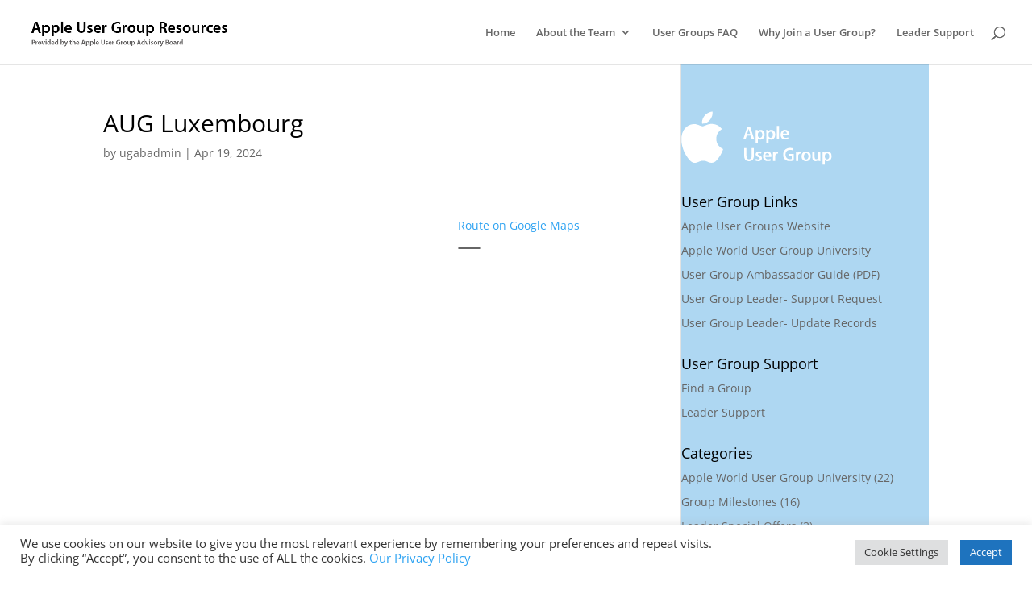

--- FILE ---
content_type: text/css
request_url: https://www.appleusergroupresources.com/wp-content/et-cache/global/et-divi-customizer-global.min.css?ver=1766783289
body_size: 395
content:
h1,h2,h3,h4,h5,h6{color:#000000}#top-header,#top-header a{color:rgba(0,0,0,0.7)}#top-menu li a{font-size:13px}body.et_vertical_nav .container.et_search_form_container .et-search-form input{font-size:13px!important}#footer-bottom{background-color:rgba(216,216,216,0.71)}#footer-info,#footer-info a{color:#006ac1}body .et_pb_button{}body.et_pb_button_helper_class .et_pb_button,body.et_pb_button_helper_class .et_pb_module.et_pb_button{color:#ffffff}@media only screen and (min-width:981px){#logo{max-height:50%}.et_pb_svg_logo #logo{height:50%}.et_header_style_centered.et_hide_primary_logo #main-header:not(.et-fixed-header) .logo_container,.et_header_style_centered.et_hide_fixed_logo #main-header.et-fixed-header .logo_container{height:11.88px}.et-fixed-header#top-header a{color:rgba(0,0,0,0.7)}}@media only screen and (min-width:1350px){.et_pb_row{padding:27px 0}.et_pb_section{padding:54px 0}.single.et_pb_pagebuilder_layout.et_full_width_page .et_post_meta_wrapper{padding-top:81px}.et_pb_fullwidth_section{padding:0}}body #page-container #sidebar{width:30%}body #page-container #left-area{width:70%}.et_right_sidebar #main-content .container:before{right:30%!important}.et_left_sidebar #main-content .container:before{left:30%!important}#sidebar{background-color:#aed7f2}@media only screen and (min-width:1100px){.et_left_sidebar #sidebar{padding:70px 0 200px 30px;margin:-70px 0 0 -30px}.et_right_sidebar #sidebar{padding:70px 30px 200px 0px;margin:-70px -30px 0 0}}@media only screen and (min-width:981px){#sidebar{padding:70px 30px 200px 30px;margin:-70px -30px 0 -30px}}@media only screen and (max-width:981px){#sidebar{padding:30px}}.et_pb_widget_area{background-color:#aed7f2}.entry-content .et_password_protected_form p input{color:#000000!important;border:1px solid #000000!important}

--- FILE ---
content_type: text/css
request_url: https://www.appleusergroupresources.com/wp-content/plugins/open-user-map-pro-2/assets/frontend.css?ver=1.3.43
body_size: 6106
content:
.open-user-map {
  position: relative;
  z-index: 1;
  /* resets */
  /* end resets */
}
.open-user-map img {
  display: inherit;
  padding: 0;
  margin: 0;
  border: 0;
  border-radius: 0;
  max-width: inherit;
}
.open-user-map input[type=radio],
.open-user-map input[type=checkbox] {
  margin: inherit;
  padding: inherit;
}
.open-user-map input[type=text] {
  background-color: #fff;
  color: #333;
  border-radius: 0;
  font-size: 16px;
}
.open-user-map h1, .open-user-map h2, .open-user-map h3, .open-user-map h4 {
  margin: 0;
  padding: 0;
  display: inherit;
}
.open-user-map button {
  margin: 0;
  padding: 0;
}
.open-user-map input.oum-switch[type=checkbox] {
  position: relative;
  left: 0;
  top: 0;
  z-index: 0;
  appearance: none;
  visibility: hidden;
}
.open-user-map input.oum-switch[type=checkbox] + label {
  position: relative;
  display: block;
  cursor: pointer;
  font-family: sans-serif;
  font-size: 1rem;
  line-height: 22px;
  padding-left: 50px;
  position: relative;
  margin-left: 4px !important;
  margin-top: -16px;
}
.open-user-map input.oum-switch[type=checkbox] + label::before {
  box-sizing: border-box;
  width: 40px;
  height: 20px;
  border-radius: 30px;
  border: 2px solid #ddd;
  background-color: #eee;
  content: "";
  margin-right: 15px;
  transition: background-color 0.5s linear;
  z-index: 5;
  position: absolute;
  left: 0px;
  top: 1px;
}
.open-user-map input.oum-switch[type=checkbox] + label::after {
  box-sizing: border-box;
  width: 16px;
  height: 16px;
  border-radius: 30px;
  background-color: #fff;
  content: "";
  transition: margin 0.1s linear;
  box-shadow: 0px 0px 5px #aaa;
  position: absolute;
  left: 2px;
  top: 3px;
  z-index: 10;
}
.open-user-map input.oum-switch[type=checkbox]:checked + label::before {
  background-color: #e02aaf;
}
.open-user-map input.oum-switch[type=checkbox]:checked + label::after {
  margin: 0 0 0 20px;
}
.open-user-map .box-wrap .tab-wrap .oum-tabs {
  display: flex;
  flex-wrap: wrap;
  justify-content: center;
  border-bottom: 1px solid rgba(0, 0, 0, 0.5);
}
.open-user-map .box-wrap .tab-wrap .oum-tabs .nav-item {
  font-size: 1.2rem;
  padding: 3px 15px;
  border-bottom: 3px solid transparent;
  color: inherit;
  cursor: pointer;
}
.open-user-map .box-wrap .tab-wrap .oum-tabs .nav-item.active {
  font-weight: bold;
  border-color: black;
  color: black;
}
.open-user-map .box-wrap .tab-wrap .oum-tabs .nav-item:hover {
  border-color: black;
}
.open-user-map .box-wrap .map-wrap {
  position: relative;
  aspect-ratio: 1.53;
}
.open-user-map .box-wrap .map-wrap .leaflet-map {
  position: absolute;
  top: 0;
  right: 0;
  bottom: 0;
  left: 0;
  height: 100%;
}
.open-user-map .box-wrap .map-wrap .leaflet-map a {
  text-decoration: none !important;
  padding: 0;
  margin: 0;
}
.open-user-map .box-wrap .map-wrap .leaflet-map .leaflet-tile-pane img.leaflet-tile {
  box-shadow: none;
  padding: 0;
  margin: 0;
  border: none;
  border-radius: unset;
}
.open-user-map .box-wrap .map-wrap .leaflet-map .leaflet-marker-icon:not(.marker-cluster) {
  height: 40px !important;
  width: 40px !important;
  margin-top: -40px !important;
  margin-left: -20px !important;
  object-fit: contain;
  object-position: center bottom;
}
.open-user-map .box-wrap .map-wrap .leaflet-map .leaflet-marker-icon:not(.marker-cluster):hover {
  width: 44px !important;
  height: 44px !important;
  margin-top: -44px !important;
  margin-left: -22px !important;
}
.open-user-map .box-wrap .map-wrap .leaflet-map .leaflet-popup {
  box-shadow: 0 3px 14px rgba(0, 0, 0, 0.2);
}
.open-user-map .box-wrap .map-wrap .leaflet-map .leaflet-popup-content-wrapper {
  position: relative;
  z-index: 1;
  box-shadow: none;
  border-radius: 2px;
  overflow: hidden;
  padding: 0;
}
.open-user-map .box-wrap .map-wrap .leaflet-map .leaflet-popup-content-wrapper .leaflet-popup-content {
  margin: 0;
  width: 250px;
  max-height: 400px;
  overflow: auto;
}
.open-user-map .box-wrap .map-wrap .leaflet-map .leaflet-popup-content-wrapper .leaflet-popup-content .oum_location_image {
  background-color: #eee;
}
.open-user-map .box-wrap .map-wrap .leaflet-map .leaflet-popup-content-wrapper .leaflet-popup-content .oum_location_image img {
  width: 100%;
  aspect-ratio: 1.77;
  object-fit: cover;
  object-position: top center;
  margin: 0 auto;
}
.open-user-map .box-wrap .map-wrap .leaflet-map .leaflet-popup-content-wrapper .leaflet-popup-content .oum_location_text {
  padding: 15px;
}
.open-user-map .box-wrap .map-wrap .leaflet-map .leaflet-popup-content-wrapper .leaflet-popup-content .oum_location_text * {
  color: #000;
}
.open-user-map .box-wrap .map-wrap .leaflet-map .leaflet-popup-content-wrapper .leaflet-popup-content .oum_location_text a {
  color: #e02aaf;
}
.open-user-map .box-wrap .map-wrap .leaflet-map .leaflet-popup-content-wrapper .leaflet-popup-content .oum_location_text .oum_location_date {
  opacity: 0.8;
  text-transform: uppercase;
  letter-spacing: 1px;
  font-size: 11px;
  margin-bottom: 5px;
}
.open-user-map .box-wrap .map-wrap .leaflet-map .leaflet-popup-content-wrapper .leaflet-popup-content .oum_location_text .oum_location_address {
  opacity: 0.8;
  text-transform: uppercase;
  letter-spacing: 1px;
  font-size: 11px;
  margin-bottom: 10px;
}
.open-user-map .box-wrap .map-wrap .leaflet-map .leaflet-popup-content-wrapper .leaflet-popup-content .oum_location_text .oum_location_name {
  font-size: 20px;
  font-weight: bold;
  margin-top: 0;
  margin-bottom: 10px;
}
.open-user-map .box-wrap .map-wrap .leaflet-map .leaflet-popup-content-wrapper .leaflet-popup-content .oum_location_text .oum_location_custom_fields {
  margin-bottom: 10px;
  font-size: 14px;
  opacity: 0.8;
}
.open-user-map .box-wrap .map-wrap .leaflet-map .leaflet-popup-content-wrapper .leaflet-popup-content .oum_location_text .oum_location_custom_fields a {
  display: inline-block;
  hyphens: auto;
}
.open-user-map .box-wrap .map-wrap .leaflet-map .leaflet-popup-content-wrapper .leaflet-popup-content .oum_location_text .oum_location_custom_fields a[href*=facebook] {
  display: inline-block;
  margin: 6px 1px;
  top: -2px;
  position: relative;
  width: 20px;
  height: 20px;
  background: url(images/ico_facebook_50x50.png) no-repeat center center transparent;
  background-size: contain;
  text-indent: -9999px;
  margin: 6px 0;
}
.open-user-map .box-wrap .map-wrap .leaflet-map .leaflet-popup-content-wrapper .leaflet-popup-content .oum_location_text .oum_location_custom_fields a[href*=instagram] {
  display: inline-block;
  margin: 6px 1px;
  top: -2px;
  position: relative;
  width: 20px;
  height: 20px;
  background: url(images/ico_instagram_50x50.png) no-repeat center center transparent;
  background-size: contain;
  text-indent: -9999px;
  margin: 6px 0;
}
.open-user-map .box-wrap .map-wrap .leaflet-map .leaflet-popup-content-wrapper .leaflet-popup-content .oum_location_text .oum_location_custom_fields a[href*=linkedin] {
  display: inline-block;
  margin: 6px 1px;
  top: -2px;
  position: relative;
  width: 20px;
  height: 20px;
  background: url(images/ico_linkedin_50x50.png) no-repeat center center transparent;
  background-size: contain;
  text-indent: -9999px;
  margin: 6px 0;
}
.open-user-map .box-wrap .map-wrap .leaflet-map .leaflet-popup-content-wrapper .leaflet-popup-content .oum_location_text .oum_location_custom_fields a[href*=twitter] {
  display: inline-block;
  margin: 6px 1px;
  top: -2px;
  position: relative;
  width: 20px;
  height: 20px;
  background: url(images/ico_twitter_50x50.png) no-repeat center center transparent;
  background-size: contain;
  text-indent: -9999px;
  margin: 6px 0;
}
.open-user-map .box-wrap .map-wrap .leaflet-map .leaflet-popup-content-wrapper .leaflet-popup-content .oum_location_text .oum_location_custom_fields a[href*=youtube] {
  display: inline-block;
  margin: 6px 1px;
  top: -2px;
  position: relative;
  width: 20px;
  height: 20px;
  background: url(images/ico_youtube_50x50.png) no-repeat center center transparent;
  background-size: contain;
  text-indent: -9999px;
  margin: 6px 0;
}
.open-user-map .box-wrap .map-wrap .leaflet-map .leaflet-popup-content-wrapper .leaflet-popup-content .oum_location_text .oum_location_custom_fields a[href*=soundcloud] {
  display: inline-block;
  margin: 6px 1px;
  top: -2px;
  position: relative;
  width: 20px;
  height: 20px;
  background: url(images/ico_soundcloud_50x50.png) no-repeat center center transparent;
  background-size: contain;
  text-indent: -9999px;
  margin: 6px 0;
}
.open-user-map .box-wrap .map-wrap .leaflet-map .leaflet-popup-content-wrapper .leaflet-popup-content .oum_location_text .oum_location_custom_fields .oum_custom_field span {
  background: rgba(0, 0, 0, 0.1);
  display: inline-block;
  padding: 3px 5px;
  border-radius: 5px;
  margin-right: 5px;
  font-size: 13px;
}
.open-user-map .box-wrap .map-wrap .leaflet-map .leaflet-popup-content-wrapper .leaflet-popup-content .oum_location_text .oum_location_description {
  font-size: 14px;
  opacity: 0.8;
}
.open-user-map .box-wrap .map-wrap .leaflet-map .leaflet-popup-content-wrapper .leaflet-popup-content .oum_location_text audio {
  margin-top: 15px;
}
.open-user-map .box-wrap .map-wrap .leaflet-map .leaflet-popup-content-wrapper .leaflet-popup-content .oum_location_text .oum_read_more {
  margin-top: 10px;
}
.open-user-map .box-wrap .map-wrap .leaflet-map.map-style_Custom1 .leaflet-tile-pane .leaflet-layer:first-of-type .leaflet-tile {
  filter: saturate(3);
}
.open-user-map .box-wrap .map-wrap .leaflet-map.map-style_Custom2 .leaflet-tile-pane .leaflet-layer:first-of-type .leaflet-tile {
  filter: sepia(1) invert(0) saturate(28) hue-rotate(-53deg);
}
.open-user-map .box-wrap .map-wrap .leaflet-map.map-style_Custom2 .leaflet-tile-pane .leaflet-layer:nth-child(2) .leaflet-tile {
  filter: sepia(0) contrast(1) invert(1) brightness(2);
}
.open-user-map .box-wrap .map-wrap .leaflet-map.map-style_Custom3 .leaflet-tile-pane .leaflet-layer:first-of-type .leaflet-tile {
  filter: sepia(1) invert(1) saturate(100) brightness(1) hue-rotate(-300deg);
}
.open-user-map .box-wrap .map-wrap .leaflet-map.map-style_Custom3 .leaflet-tile-pane .leaflet-layer:nth-child(2) .leaflet-tile {
  filter: sepia(0) contrast(1) invert(1) brightness(2);
}
.open-user-map .box-wrap .map-wrap .leaflet-map .leaflet-popup-close-button {
  background: #fff;
  border-radius: 99px;
  font-size: 20px;
  line-height: 22px;
  text-align: center;
  top: 5px;
  right: 5px;
  z-index: 2;
}
.open-user-map .box-wrap .map-wrap .leaflet-map .leaflet-control-zoom a {
  background-color: #fff;
}
.open-user-map .box-wrap .map-wrap .leaflet-map .leaflet-control-zoom a:hover {
  background-color: #f4f4f4;
}
.open-user-map .box-wrap .map-wrap .leaflet-map .leaflet-control-layers-overlays label img {
  height: 30px;
  margin-right: 6px;
  margin-left: 3px;
  vertical-align: middle;
}
.open-user-map .box-wrap .map-wrap .leaflet-map .leaflet-control-locate-location-arrow {
  mask-image: none;
  background-image: url(images/ico_mylocation.svg);
  background-color: transparent;
  background-size: contain;
  background-position: center center;
  background-repeat: no-repeat;
}
.open-user-map .box-wrap .map-wrap .leaflet-map .leaflet-control-search {
  height: 34px;
  box-sizing: border-box;
}
.open-user-map .box-wrap .map-wrap .leaflet-map .leaflet-control-search.search-exp {
  width: 320px;
  max-width: 70vw;
}
.open-user-map .box-wrap .map-wrap .leaflet-map .leaflet-control-search .search-input {
  box-sizing: border-box;
  width: calc(100% - 34px);
  min-width: unset;
  min-height: unset;
  border: none !important;
  box-shadow: none !important;
  outline: none !important;
  font-size: 14px;
}
@media screen and (max-width: 768px) {
  .open-user-map .box-wrap .map-wrap .leaflet-map .leaflet-control-search .search-input {
    font-size: 16px;
  }
}
.open-user-map .box-wrap .map-wrap .leaflet-map .leaflet-control-search .search-button {
  background: url(images/ico_search_marker.png) 0 0 no-repeat #fff;
  background-size: contain;
}
.open-user-map .box-wrap .map-wrap .leaflet-map .leaflet-control-search .search-tooltip {
  width: 100%;
  margin: 0;
  padding: 0;
  list-style: none;
}
.open-user-map .box-wrap .map-wrap .leaflet-map .leaflet-control-search .search-tooltip .search-tip {
  font-size: 12px;
  line-height: 24px;
  border-radius: 0;
  padding-left: 8px;
  padding-right: 8px;
  display: flex;
}
.open-user-map .box-wrap .map-wrap .leaflet-map .leaflet-control-search .search-tooltip .search-tip img {
  width: 20px;
  height: 20px;
  margin-right: 5px;
  object-fit: contain;
}
.open-user-map .box-wrap .map-wrap .leaflet-map .leaflet-control-geosearch.leaflet-geosearch-button {
  display: flex;
  flex-wrap: nowrap;
}
.open-user-map .box-wrap .map-wrap .leaflet-map .leaflet-control-geosearch.leaflet-geosearch-button.active {
  width: 320px;
  max-width: 70vw;
}
.open-user-map .box-wrap .map-wrap .leaflet-map .leaflet-control-geosearch.leaflet-geosearch-button form {
  position: relative;
  left: 0;
  box-shadow: none;
  border-radius: 0;
  padding: 0;
  width: calc(100% - 30px);
  max-width: 100%;
}
.open-user-map .box-wrap .map-wrap .leaflet-map .leaflet-control-geosearch.leaflet-geosearch-button form input[type=text] {
  width: calc(100% - 20px);
  margin: 0 20px 0 0 !important;
  min-width: unset;
  min-height: unset;
  border: none !important;
  box-shadow: none !important;
  outline: none !important;
  font-size: 14px;
}
@media screen and (max-width: 768px) {
  .open-user-map .box-wrap .map-wrap .leaflet-map .leaflet-control-geosearch.leaflet-geosearch-button form input[type=text] {
    font-size: 16px;
  }
}
.open-user-map .box-wrap .map-wrap .leaflet-map .leaflet-control-geosearch.leaflet-geosearch-button form button.reset {
  background-color: #fff;
  color: black;
  margin: 0;
  padding: 0 8px;
  border: none;
  box-shadow: none;
  margin: 0;
  outline: none;
  font-size: 14px;
  opacity: 0.5;
}
.open-user-map .box-wrap .map-wrap .leaflet-map .leaflet-control-geosearch.leaflet-geosearch-button form button.reset:hover {
  opacity: 1;
}
.open-user-map .box-wrap .map-wrap .leaflet-map .leaflet-control-geosearch.leaflet-geosearch-button form .results {
  color: #333;
}
.open-user-map .box-wrap .map-wrap .leaflet-map .leaflet-control-geosearch.leaflet-geosearch-button form .results.active {
  width: calc(100% + 30px);
  color: #333;
}
.open-user-map .box-wrap .map-wrap .leaflet-map .leaflet-control-geosearch.leaflet-geosearch-button form .results.active::after {
  display: none;
}
.open-user-map .box-wrap .map-wrap .leaflet-map .leaflet-control-geosearch.leaflet-geosearch-button a.leaflet-bar-part {
  flex: 0 0 30px;
  width: 30px;
  mask-image: none;
  background-image: url(images/ico_search_address_2.png);
  background-color: #fff;
  background-size: contain;
  background-position: center center;
  background-repeat: no-repeat;
  border-radius: 0;
}
.open-user-map .box-wrap .map-wrap .leaflet-map .leaflet-control-geosearch.leaflet-geosearch-button a.leaflet-bar-part::before, .open-user-map .box-wrap .map-wrap .leaflet-map .leaflet-control-geosearch.leaflet-geosearch-button a.leaflet-bar-part::after {
  display: none;
}
.open-user-map .box-wrap .map-wrap .leaflet-map .leaflet-control-geosearch.leaflet-geosearch-bar form {
  background-image: url(images/ico_search_address_2.png);
  background-position: right 1px;
  background-repeat: no-repeat;
  background-size: 30px;
  background-color: #fff;
}
.open-user-map .box-wrap .map-wrap .leaflet-map .leaflet-control-geosearch.leaflet-geosearch-bar form .results {
  color: #333;
}
.open-user-map .box-wrap .map-wrap .leaflet-map .leaflet-control-geosearch.leaflet-geosearch-bar form input[type=text] {
  width: calc(100% - 35px);
  padding: 9px 13px 9px 0;
  min-width: unset;
  min-height: unset;
  border: none !important;
  box-shadow: none !important;
  margin: 0 !important;
  outline: none !important;
  font-size: 14px;
}
@media screen and (max-width: 768px) {
  .open-user-map .box-wrap .map-wrap .leaflet-map .leaflet-control-geosearch.leaflet-geosearch-bar form input[type=text] {
    padding: 0;
    font-size: 16px;
  }
}
.open-user-map .box-wrap .map-wrap .leaflet-map .leaflet-control-geosearch.leaflet-geosearch-bar form button.reset {
  right: 25px;
  background-color: #fff;
  color: black;
  margin: 0;
  padding: 0 8px;
  border: none;
  box-shadow: none;
  margin: 0;
  outline: none;
  font-size: 14px;
  opacity: 0.5;
}
.open-user-map .box-wrap .map-wrap .leaflet-map .leaflet-control-geosearch.leaflet-geosearch-bar form button.reset:hover {
  opacity: 1;
}
.open-user-map .box-wrap .map-wrap .leaflet-map .leaflet-control-attribution {
  font-size: 10px;
}
.open-user-map .box-wrap .map-wrap .open-add-location-overlay {
  box-sizing: border-box;
  position: absolute;
  top: 8px;
  right: 13px;
  z-index: 9999;
  background: #e02aaf;
  color: white;
  box-shadow: 0 1px 5px rgba(0, 0, 0, 0.65);
  display: flex;
  flex-direction: row;
  align-items: center;
  border-radius: 50px;
  text-align: center;
  text-decoration: none;
  height: 50px;
  cursor: pointer;
  padding: 0;
  width: 50px;
  overflow: hidden;
  transition: width 0.1s ease-in;
}
.open-user-map .box-wrap .map-wrap .open-add-location-overlay span.btn_icon {
  display: block;
  position: absolute;
  z-index: 1;
  top: calc(50% - 15px);
  left: 10px;
  height: 30px;
  width: 30px;
  font-family: sans-serif;
  font-size: 35px;
  line-height: 25px;
}
.open-user-map .box-wrap .map-wrap .open-add-location-overlay span.btn_text {
  font-size: 16px;
  line-height: 1;
  padding-left: 45px;
  width: 140px;
  text-align: left;
  word-break: keep-all;
  opacity: 0;
}
.open-user-map .box-wrap .map-wrap .open-add-location-overlay:hover, .open-user-map .box-wrap .map-wrap .open-add-location-overlay:active {
  background: #bc1b91;
  width: 158px;
}
.open-user-map .box-wrap .map-wrap .open-add-location-overlay:hover span.btn_text, .open-user-map .box-wrap .map-wrap .open-add-location-overlay:active span.btn_text {
  opacity: 1;
  transition: opacity 0.1s ease-in;
  transition-delay: 0.05s;
}
.open-user-map .box-wrap .map-wrap #oum_search_marker {
  z-index: 400;
  position: absolute !important;
  top: 8px;
  left: 50%;
  transform: translateX(-50%);
}
.open-user-map .box-wrap .map-wrap #oum_search_marker .leaflet-control-search {
  box-sizing: border-box;
  height: 34px;
}
.open-user-map .box-wrap .map-wrap #oum_search_marker .leaflet-control-search.search-exp {
  width: 320px;
  max-width: 50vw;
}
.open-user-map .box-wrap .map-wrap #oum_search_marker .leaflet-control-search .search-input {
  box-sizing: border-box;
  width: calc(100% - 34px);
  min-width: unset;
  min-height: unset;
  border: none !important;
  box-shadow: none !important;
  outline: none !important;
  font-size: 14px;
}
@media screen and (max-width: 768px) {
  .open-user-map .box-wrap .map-wrap #oum_search_marker .leaflet-control-search .search-input {
    font-size: 16px;
  }
}
.open-user-map .box-wrap .map-wrap #oum_search_marker .leaflet-control-search .search-button {
  background: url(images/ico_search_marker.png) 0 0 no-repeat #fff;
  background-size: contain;
}
.open-user-map .box-wrap .map-wrap #oum_search_marker .leaflet-control-search .search-tooltip {
  width: 100%;
  margin: 0;
  padding: 0;
  list-style: none;
}
.open-user-map .box-wrap .map-wrap #oum_search_marker .leaflet-control-search .search-tooltip .search-tip {
  font-size: 12px;
  line-height: 24px;
  border-radius: 0;
  padding-left: 8px;
  padding-right: 8px;
  display: flex;
}
.open-user-map .box-wrap .map-wrap #oum_search_marker .leaflet-control-search .search-tooltip .search-tip img {
  width: 20px;
  height: 20px;
  margin-right: 5px;
  object-fit: contain;
}
.open-user-map .box-wrap .map-wrap .oum-filter-controls {
  position: absolute;
  z-index: 9999;
  right: 10px;
  bottom: 20px;
}
.open-user-map .box-wrap .map-wrap .oum-filter-controls .oum-filter-toggle {
  display: none;
  background-color: rgba(255, 255, 255, 0.9);
  background-image: url("images/ico_marker_categories.png");
  background-position: center center;
  background-repeat: no-repeat;
  background-size: 60%;
  width: 44px;
  height: 44px;
  border: 2px solid rgba(0, 0, 0, 0.2);
  border-radius: 5px;
  cursor: pointer;
  position: relative;
  z-index: 1;
}
.open-user-map .box-wrap .map-wrap .oum-filter-controls .oum-filter-list {
  background: rgba(255, 255, 255, 0.95);
  color: #333;
  padding: 6px;
  border: 1px solid rgba(0, 0, 0, 0.2);
  border-radius: 5px;
  position: absolute;
  z-index: 2;
  right: 0;
  bottom: 0;
  display: flex;
  flex-direction: column;
  gap: 5px;
}
.open-user-map .box-wrap .map-wrap .oum-filter-controls .oum-filter-list label {
  display: flex;
  align-items: flex-start;
  gap: 9px;
  margin: 0;
  padding: 0;
  font-weight: normal;
  cursor: pointer;
}
.open-user-map .box-wrap .map-wrap .oum-filter-controls .oum-filter-list label input[type=checkbox] {
  margin: 0;
  position: relative;
  top: 2px;
  appearance: auto;
  accent-color: #e02aaf;
  position: relative;
  width: 16px;
  height: 16px;
  flex-shrink: 0;
}
.open-user-map .box-wrap .map-wrap .oum-filter-controls .oum-filter-list label img {
  height: 26px;
  width: 26px;
  object-fit: contain;
  object-position: top;
  transform: translateY(-10%);
  flex-shrink: 0;
}
.open-user-map .box-wrap .map-wrap .oum-filter-controls .oum-filter-list label span {
  font-size: 12px;
  white-space: nowrap;
}
.open-user-map .box-wrap .map-wrap .oum-filter-controls.use-collapse .oum-filter-toggle {
  display: block;
}
.open-user-map .box-wrap .map-wrap .oum-filter-controls.use-collapse .oum-filter-list {
  visibility: hidden;
  opacity: 0;
  transition: opacity 0.3s ease, visibility 0.3s ease;
}
.open-user-map .box-wrap .map-wrap .oum-filter-controls.use-collapse:hover .oum-filter-list, .open-user-map .box-wrap .map-wrap .oum-filter-controls.use-collapse:focus-within .oum-filter-list {
  visibility: visible;
  opacity: 1;
  pointer-events: auto;
}
.open-user-map .box-wrap .map-wrap .oum-attribution {
  position: absolute;
  bottom: -17px;
  right: 13px;
  z-index: 999;
  background: rgba(255, 255, 255, 0.9);
  font-size: 11px;
  color: #999;
  display: inline-block;
  padding: 3px 6px;
  margin: 0;
  line-height: 1;
  box-shadow: 0px 2px 3px rgba(0, 0, 0, 0.3);
  border-bottom-left-radius: 4px;
  border-bottom-right-radius: 4px;
}
.open-user-map .box-wrap .map-wrap .oum-attribution a {
  color: #e02aaf;
  text-decoration: none;
  display: inline;
  line-height: 1;
  margin: 0;
  padding: 0;
}
.open-user-map .box-wrap.map-size-fullwidth {
  width: 100vw;
  margin-left: 50%;
  transform: translateX(-50%);
}
.open-user-map .box-wrap.oum-regions-layout-2 {
  display: flex;
  flex-direction: row;
}
.open-user-map .box-wrap.oum-regions-layout-2 > .tab-wrap {
  width: 170px;
}
.open-user-map .box-wrap.oum-regions-layout-2 > .tab-wrap .oum-tabs {
  flex-direction: column;
  border-bottom: none;
  border-right: 1px solid rgba(0, 0, 0, 0.5);
  height: 100%;
  justify-content: unset;
}
.open-user-map .box-wrap.oum-regions-layout-2 > .tab-wrap .oum-tabs .nav-item {
  padding: 10px 10px 10px 20px;
  line-height: 1.1;
  border-bottom: none;
  border-right: 3px solid transparent;
  color: inherit;
  hyphens: auto;
}
.open-user-map .box-wrap.oum-regions-layout-2 > .tab-wrap .oum-tabs .nav-item.active {
  font-weight: bold;
  border-color: black;
  color: black;
}
.open-user-map .box-wrap.oum-regions-layout-2 > .tab-wrap .oum-tabs .nav-item:hover {
  border-color: black;
}
.open-user-map .box-wrap.oum-regions-layout-2 > .map-wrap {
  width: calc(100% - 150px);
}
@media screen and (max-width: 768px) {
  .open-user-map .box-wrap .map-wrap {
    aspect-ratio: 1;
  }
  .open-user-map .box-wrap.map-size-mobile-landscape .map-wrap {
    aspect-ratio: 1.53;
  }
  .open-user-map .box-wrap.map-size-mobile-portrait .map-wrap {
    aspect-ratio: 0.54;
  }
}
.open-user-map .add-location {
  display: none;
  position: fixed;
  z-index: 9999;
  background: radial-gradient(rgba(0, 0, 0, 0.7), rgba(0, 0, 0, 0.9));
  top: 0;
  left: 0;
  right: 0;
  bottom: 0;
  justify-content: center;
  align-items: flex-start;
  padding-top: 50px;
  overflow: auto;
}
.open-user-map .add-location * {
  box-sizing: border-box;
}
@media screen and (max-width: 768px) {
  .open-user-map .add-location {
    padding-top: 0;
  }
}
.open-user-map .add-location .location-overlay-content {
  position: relative;
  width: 768px;
  max-width: 80%;
  display: flex;
  flex-direction: column;
  background: #fff;
  color: #333;
  padding: 33px 43px;
  border-radius: 5px;
}
@media screen and (max-width: 768px) {
  .open-user-map .add-location .location-overlay-content {
    max-width: 100%;
    padding: 15px;
  }
}
.open-user-map .add-location .location-overlay-content #close-add-location-overlay {
  position: absolute;
  top: 23px;
  right: 30px;
  font-size: 30px;
  line-height: 1;
  display: inline-block;
  color: #333;
  cursor: pointer;
}
.open-user-map .add-location .location-overlay-content #close-add-location-overlay:hover {
  color: #e02aaf;
}
@media screen and (max-width: 768px) {
  .open-user-map .add-location .location-overlay-content #close-add-location-overlay {
    top: 16px;
    right: 16px;
  }
}
.open-user-map .add-location .location-overlay-content #oum_add_location h2 {
  text-align: center;
  font-size: 26px;
  margin-bottom: 16px;
  color: #333;
}
@media screen and (max-width: 768px) {
  .open-user-map .add-location .location-overlay-content #oum_add_location h2 {
    text-align: left;
  }
}
.open-user-map .add-location .location-overlay-content #oum_add_location label {
  font-size: 16px;
  color: #333;
  margin-left: 0;
  margin-right: 0;
}
.open-user-map .add-location .location-overlay-content #oum_add_location label.oum-label {
  display: block;
  font-weight: bold;
  margin: 0 0 10px 0;
  line-height: 1.5;
}
.open-user-map .add-location .location-overlay-content #oum_add_location input[type=text],
.open-user-map .add-location .location-overlay-content #oum_add_location input[type=email],
.open-user-map .add-location .location-overlay-content #oum_add_location input[type=url],
.open-user-map .add-location .location-overlay-content #oum_add_location textarea,
.open-user-map .add-location .location-overlay-content #oum_add_location select {
  font-family: inherit;
  margin: 0 0 25px;
  font-size: 16px;
  border: 1px solid #888;
  border-radius: 2px;
  color: #333;
  background-color: #fff;
  outline: none;
  line-height: 1;
  padding: 14px;
  width: 100%;
}
.open-user-map .add-location .location-overlay-content #oum_add_location select {
  appearance: none;
  background-image: url([data-uri]);
  background-repeat: no-repeat;
  background-position: right 10px center;
  background-size: 20px;
}
.open-user-map .add-location .location-overlay-content #oum_add_location fieldset {
  display: flex;
  flex-wrap: wrap;
  border: none;
  padding: 0;
  margin: 0 0 15px;
  font-size: 16px;
  color: #333;
  background-color: #fff;
  width: 100%;
}
.open-user-map .add-location .location-overlay-content #oum_add_location fieldset legend {
  padding: 0;
  margin: 0 0 10px 0;
  font-weight: bold;
  font-size: 16px;
  line-height: 1.5;
}
.open-user-map .add-location .location-overlay-content #oum_add_location fieldset > div {
  margin: 0 10px 10px 0;
}
.open-user-map .add-location .location-overlay-content #oum_add_location fieldset > div label {
  display: flex;
  align-items: center;
  margin-left: 6px;
  margin-right: 10px;
}
@media screen and (max-width: 768px) {
  .open-user-map .add-location .location-overlay-content #oum_add_location fieldset > div label {
    display: block;
    margin-left: 0;
  }
}
.open-user-map .add-location .location-overlay-content #oum_add_location fieldset input[type=checkbox] {
  appearance: auto;
  accent-color: #e02aaf;
  position: relative;
  width: 20px;
  height: 20px;
  margin: 0 10px 0 0;
}
.open-user-map .add-location .location-overlay-content #oum_add_location fieldset input[type=checkbox]::before, .open-user-map .add-location .location-overlay-content #oum_add_location fieldset input[type=checkbox]::after {
  display: none;
}
.open-user-map .add-location .location-overlay-content #oum_add_location fieldset input[type=radio] {
  appearance: auto;
  accent-color: #e02aaf;
  position: relative;
  width: 20px;
  height: 20px;
  margin: 0 10px 0 0;
}
.open-user-map .add-location .location-overlay-content #oum_add_location fieldset input[type=radio]::before, .open-user-map .add-location .location-overlay-content #oum_add_location fieldset input[type=radio]::after {
  display: none;
}
.open-user-map .add-location .location-overlay-content #oum_add_location #oum_location_title {
  width: 100%;
}
.open-user-map .add-location .location-overlay-content #oum_add_location .map-wrap {
  position: relative;
  aspect-ratio: 1.53;
  margin: 0 2px 25px;
}
.open-user-map .add-location .location-overlay-content #oum_add_location .map-wrap #mapGetLocation {
  position: absolute;
  z-index: 1;
  top: 0;
  right: 0;
  bottom: 0;
  left: 0;
  border: 1px solid #888;
  border-radius: 2px;
}
@media screen and (max-width: 768px) {
  .open-user-map .add-location .location-overlay-content #oum_add_location .map-wrap #mapGetLocation .leaflet-geosearch-bar {
    max-width: calc(100% - 67px);
    margin: 10px 10px 0 auto;
  }
}
.open-user-map .add-location .location-overlay-content #oum_add_location .map-wrap #mapGetLocation a {
  text-decoration: none !important;
  padding: 0;
  margin: 0;
}
.open-user-map .add-location .location-overlay-content #oum_add_location .map-wrap #mapGetLocation .leaflet-tile-pane img.leaflet-tile {
  box-shadow: none;
  padding: 0;
  margin: 0;
  border: none;
  border-radius: unset;
}
.open-user-map .add-location .location-overlay-content #oum_add_location .map-wrap #mapGetLocation .leaflet-control-geosearch.leaflet-geosearch-bar form {
  background-image: url(images/ico_search_address_2.png);
  background-position: right 1px;
  background-repeat: no-repeat;
  background-size: 30px;
  background-color: #fff;
}
.open-user-map .add-location .location-overlay-content #oum_add_location .map-wrap #mapGetLocation .leaflet-control-geosearch.leaflet-geosearch-bar form input[type=text] {
  width: calc(100% - 35px);
  padding: 9px 13px 9px 0;
  min-width: unset;
  min-height: unset;
  border: none !important;
  box-shadow: none !important;
  margin: 0 !important;
  outline: none !important;
  font-size: 14px;
}
@media screen and (max-width: 768px) {
  .open-user-map .add-location .location-overlay-content #oum_add_location .map-wrap #mapGetLocation .leaflet-control-geosearch.leaflet-geosearch-bar form input[type=text] {
    font-size: 16px;
  }
}
.open-user-map .add-location .location-overlay-content #oum_add_location .map-wrap #mapGetLocation .leaflet-control-geosearch.leaflet-geosearch-bar form button.reset {
  right: 25px;
  background-color: #fff;
  color: black;
  margin: 0;
  padding: 0 8px;
  border: none;
  box-shadow: none;
  margin: 0;
  outline: none;
  font-size: 14px;
  opacity: 0.5;
}
.open-user-map .add-location .location-overlay-content #oum_add_location .map-wrap #mapGetLocation .leaflet-control-geosearch.leaflet-geosearch-bar form button.reset:hover {
  opacity: 1;
}
.open-user-map .add-location .location-overlay-content #oum_add_location .map-wrap #mapGetLocation.map-style_Custom1 .leaflet-tile-pane .leaflet-layer:first-of-type .leaflet-tile {
  filter: saturate(3);
}
.open-user-map .add-location .location-overlay-content #oum_add_location .map-wrap #mapGetLocation.map-style_Custom2 .leaflet-tile-pane .leaflet-layer:first-of-type .leaflet-tile {
  filter: sepia(1) invert(0) saturate(28) hue-rotate(-53deg);
}
.open-user-map .add-location .location-overlay-content #oum_add_location .map-wrap #mapGetLocation.map-style_Custom2 .leaflet-tile-pane .leaflet-layer:nth-child(2) .leaflet-tile {
  filter: sepia(0) contrast(1) invert(1) brightness(2);
}
.open-user-map .add-location .location-overlay-content #oum_add_location .map-wrap #mapGetLocation.map-style_Custom3 .leaflet-tile-pane .leaflet-layer:first-of-type .leaflet-tile {
  filter: sepia(1) invert(1) saturate(100) brightness(1) hue-rotate(-300deg);
}
.open-user-map .add-location .location-overlay-content #oum_add_location .map-wrap #mapGetLocation.map-style_Custom3 .leaflet-tile-pane .leaflet-layer:nth-child(2) .leaflet-tile {
  filter: sepia(0) contrast(1) invert(1) brightness(2);
}
.open-user-map .add-location .location-overlay-content #oum_add_location .map-wrap #mapGetLocation .leaflet-control-locate-location-arrow {
  mask-image: none;
  background-image: url(images/ico_mylocation.svg);
  background-color: transparent;
  background-size: contain;
  background-position: center center;
  background-repeat: no-repeat;
}
.open-user-map .add-location .location-overlay-content #oum_add_location #oum_location_address {
  width: 100%;
}
.open-user-map .add-location .location-overlay-content #oum_add_location #oum_location_text {
  width: 100%;
  height: 100px;
  resize: none;
}
.open-user-map .add-location .location-overlay-content #oum_add_location .oum_custom_field_description {
  font-size: 14px;
  font-style: italic;
  opacity: 0.8;
  margin-top: -9px;
  padding: 0 9px 20px;
}
.open-user-map .add-location .location-overlay-content #oum_add_location #oum_location_image {
  color: #e02aaf;
}
.open-user-map .add-location .location-overlay-content #oum_add_location .oum_media {
  display: flex;
  margin-bottom: 15px;
}
.open-user-map .add-location .location-overlay-content #oum_add_location .oum_media .media-upload {
  position: relative;
}
.open-user-map .add-location .location-overlay-content #oum_add_location .oum_media .media-upload label {
  display: inline-block;
  font-size: 20px;
  padding: 5px;
  margin: 0;
  line-height: 1;
  color: #e02aaf;
  cursor: pointer;
}
.open-user-map .add-location .location-overlay-content #oum_add_location .oum_media .media-upload label:hover {
  color: #bc1b91;
}
.open-user-map .add-location .location-overlay-content #oum_add_location .oum_media .media-upload label .dashicons {
  width: 25px;
  height: 25px;
  font-size: 25px;
}
.open-user-map .add-location .location-overlay-content #oum_add_location .oum_media .media-upload input[type=file] {
  position: absolute;
  z-index: -1;
  bottom: 0;
  left: 0;
  opacity: 0;
  height: 100%;
  width: 100%;
  overflow: hidden;
  overflow: hidden;
  padding: 0;
  margin: 0;
}
.open-user-map .add-location .location-overlay-content #oum_add_location .oum_media .media-upload .preview {
  display: inline-block;
}
.open-user-map .add-location .location-overlay-content #oum_add_location .oum_media .media-upload .preview span {
  color: #e02aaf;
  font-size: 14px;
}
.open-user-map .add-location .location-overlay-content #oum_add_location .oum_media .media-upload .preview .remove-upload {
  display: none;
  opacity: 0.8;
  width: 20px;
  height: 20px;
  border-radius: 100px;
  cursor: pointer;
  line-height: 18px;
  text-align: center;
  background: indianred;
  color: #fff;
  font-family: sans-serif;
  font-size: 17px;
  margin-left: 4px;
  margin-right: 16px;
  position: relative;
  top: 1px;
}
.open-user-map .add-location .location-overlay-content #oum_add_location .oum_media .media-upload .preview .remove-upload:hover {
  opacity: 1;
}
.open-user-map .add-location .location-overlay-content #oum_add_location .oum_media .media-upload .preview.active .remove-upload {
  display: inline-block;
}
.open-user-map .add-location .location-overlay-content #oum_add_location #oum_author {
  display: none;
  justify-content: space-between;
  padding-top: 15px;
}
.open-user-map .add-location .location-overlay-content #oum_add_location #oum_author.active {
  display: flex;
}
.open-user-map .add-location .location-overlay-content #oum_add_location #oum_author input {
  width: 49%;
}
.open-user-map .add-location .location-overlay-content #oum_add_location input[type=submit] {
  cursor: pointer;
  font-size: 19px;
  margin: 40px 0 10px;
  background: #e02aaf;
  padding: 15px 30px;
  line-height: 1;
  border: none;
  color: white;
  position: relative;
  left: 50%;
  transform: translateX(-50%);
}
.open-user-map .add-location .location-overlay-content #oum_add_location input[type=submit].oum-loading {
  text-indent: -9999px;
  background-image: url(images/loading.gif);
  background-repeat: no-repeat;
  background-position: center center;
  background-size: 30px;
  background-size: 40px;
  width: 100px;
  opacity: 0.6;
}
.open-user-map .add-location .location-overlay-content #oum_add_location input[type=submit]:hover, .open-user-map .add-location .location-overlay-content #oum_add_location input[type=submit]:active {
  color: white;
  background-color: #bc1b91;
}
@media screen and (max-width: 768px) {
  .open-user-map .add-location .location-overlay-content #oum_add_location input[type=submit] {
    width: 100%;
  }
}
.open-user-map .add-location .location-overlay-content #oum_add_location_error {
  color: red;
}
.open-user-map .add-location .location-overlay-content #oum_add_location_thankyou {
  text-align: center;
}
.open-user-map .add-location .location-overlay-content #oum_add_location_thankyou h3 {
  color: #e02aaf;
  margin-bottom: 20px;
}
.open-user-map .add-location .location-overlay-content #oum_add_location_thankyou button {
  margin: 30px 0 0;
  cursor: pointer;
  font-size: 19px;
  margin: 40px 0 10px;
  background: #e02aaf;
  padding: 15px 30px;
  line-height: 1;
  border: none;
  color: white;
  position: relative;
}
.open-user-map .add-location .location-overlay-content #oum_add_location_thankyou button:hover, .open-user-map .add-location .location-overlay-content #oum_add_location_thankyou button:active {
  color: white;
  background: #bc1b91;
}
.open-user-map .add-location.active {
  display: flex;
}
.open-user-map .add-user-location .map-wrap {
  position: relative;
  padding-top: 100%;
  margin: 15px 0;
}
@media screen and (max-width: 768px) {
  .open-user-map .add-user-location .map-wrap {
    padding-top: 100%;
  }
}
.open-user-map .add-user-location .map-wrap #mapGetLocation {
  position: absolute;
  z-index: 1;
  top: 0;
  right: 0;
  bottom: 0;
  left: 0;
  border: 1px solid #888;
  border-radius: 2px;
}
@media screen and (max-width: 768px) {
  .open-user-map .add-user-location .map-wrap #mapGetLocation .leaflet-geosearch-bar {
    max-width: calc(100% - 67px);
    margin: 10px 10px 0 auto;
  }
}
.open-user-map .add-user-location .map-wrap #mapGetLocation a {
  text-decoration: none !important;
  padding: 0;
  margin: 0;
}
.open-user-map .add-user-location .map-wrap #mapGetLocation .leaflet-tile-pane img.leaflet-tile {
  box-shadow: none;
  padding: 0;
  margin: 0;
  border: none;
  border-radius: unset;
}
.open-user-map .add-user-location .map-wrap #mapGetLocation .leaflet-control-geosearch.leaflet-geosearch-bar {
  max-width: calc(100% - 67px);
  margin: 10px 10px 0 auto;
}
.open-user-map .add-user-location .map-wrap #mapGetLocation .leaflet-control-geosearch.leaflet-geosearch-bar form {
  background-image: url(images/ico_search_address_2.png);
  background-position: right 1px;
  background-repeat: no-repeat;
  background-size: 30px;
  background-color: #fff;
}
.open-user-map .add-user-location .map-wrap #mapGetLocation .leaflet-control-geosearch.leaflet-geosearch-bar form input[type=text] {
  width: calc(100% - 35px);
  padding: 9px 13px 9px 0;
  min-width: unset;
  min-height: unset;
  border: none !important;
  box-shadow: none !important;
  margin: 0 !important;
  outline: none !important;
  font-size: 14px;
}
@media screen and (max-width: 768px) {
  .open-user-map .add-user-location .map-wrap #mapGetLocation .leaflet-control-geosearch.leaflet-geosearch-bar form input[type=text] {
    font-size: 16px;
  }
}
.open-user-map .add-user-location .map-wrap #mapGetLocation .leaflet-control-geosearch.leaflet-geosearch-bar form button.reset {
  right: 25px;
  background-color: #fff;
  color: black;
  margin: 0;
  padding: 0 8px;
  border: none;
  box-shadow: none;
  margin: 0;
  outline: none;
  font-size: 14px;
  opacity: 0.5;
}
.open-user-map .add-user-location .map-wrap #mapGetLocation .leaflet-control-geosearch.leaflet-geosearch-bar form button.reset:hover {
  opacity: 1;
}
.open-user-map .add-user-location .map-wrap #mapGetLocation .leaflet-control-locate-location-arrow {
  mask-image: none;
  background-image: url(images/ico_mylocation.svg);
  background-color: transparent;
  background-size: contain;
  background-position: center center;
  background-repeat: no-repeat;
}
.open-user-map .add-user-location .map-wrap #mapGetLocation.map-style_Custom1 .leaflet-tile-pane .leaflet-layer:first-of-type .leaflet-tile {
  filter: saturate(3);
}
.open-user-map .add-user-location .map-wrap #mapGetLocation.map-style_Custom2 .leaflet-tile-pane .leaflet-layer:first-of-type .leaflet-tile {
  filter: sepia(1) invert(0) saturate(28) hue-rotate(-53deg);
}
.open-user-map .add-user-location .map-wrap #mapGetLocation.map-style_Custom2 .leaflet-tile-pane .leaflet-layer:nth-child(2) .leaflet-tile {
  filter: sepia(0) contrast(1) invert(1) brightness(2);
}
.open-user-map .add-user-location .map-wrap #mapGetLocation.map-style_Custom3 .leaflet-tile-pane .leaflet-layer:first-of-type .leaflet-tile {
  filter: sepia(1) invert(1) saturate(100) brightness(1) hue-rotate(-300deg);
}
.open-user-map .add-user-location .map-wrap #mapGetLocation.map-style_Custom3 .leaflet-tile-pane .leaflet-layer:nth-child(2) .leaflet-tile {
  filter: sepia(0) contrast(1) invert(1) brightness(2);
}
.open-user-map.oum-container-for-fullscreen {
  z-index: 99999999;
}
.open-user-map.oum-container-for-fullscreen #location-fullscreen-container {
  display: none;
  position: fixed;
  left: 0;
  right: 0;
  top: 0;
  bottom: 0;
  overflow: hidden;
}
.open-user-map.oum-container-for-fullscreen #location-fullscreen-container .location-content-wrap {
  background-color: #fff;
  color: #333;
  height: 100%;
  overflow: auto;
}
.open-user-map.oum-container-for-fullscreen #location-fullscreen-container .location-content-wrap .oum_location_image {
  background-color: #eee;
}
.open-user-map.oum-container-for-fullscreen #location-fullscreen-container .location-content-wrap .oum_location_image img {
  max-height: 70vw;
  max-width: 100%;
  margin: 0 auto;
}
.open-user-map.oum-container-for-fullscreen #location-fullscreen-container .location-content-wrap .oum_location_text {
  padding: 35px 20px;
  line-height: 1.5;
}
.open-user-map.oum-container-for-fullscreen #location-fullscreen-container .location-content-wrap .oum_location_text * {
  color: #000;
}
.open-user-map.oum-container-for-fullscreen #location-fullscreen-container .location-content-wrap .oum_location_text a {
  color: #e02aaf;
}
.open-user-map.oum-container-for-fullscreen #location-fullscreen-container .location-content-wrap .oum_location_text .oum_location_date {
  opacity: 0.8;
  text-transform: uppercase;
  letter-spacing: 1px;
  font-size: 11px;
  margin-bottom: 5px;
}
.open-user-map.oum-container-for-fullscreen #location-fullscreen-container .location-content-wrap .oum_location_text .oum_location_address {
  opacity: 0.8;
  text-transform: uppercase;
  letter-spacing: 1px;
  font-size: 11px;
  margin-bottom: 10px;
}
.open-user-map.oum-container-for-fullscreen #location-fullscreen-container .location-content-wrap .oum_location_text .oum_location_name {
  font-size: 20px;
  font-weight: bold;
  margin-top: 0;
  margin-bottom: 10px;
}
.open-user-map.oum-container-for-fullscreen #location-fullscreen-container .location-content-wrap .oum_location_text .oum_location_custom_fields {
  margin-bottom: 10px;
  font-size: 14px;
  opacity: 0.8;
}
.open-user-map.oum-container-for-fullscreen #location-fullscreen-container .location-content-wrap .oum_location_text .oum_location_custom_fields a {
  display: inline-block;
  hyphens: auto;
}
.open-user-map.oum-container-for-fullscreen #location-fullscreen-container .location-content-wrap .oum_location_text .oum_location_custom_fields a[href*=facebook] {
  display: inline-block;
  margin: 6px 1px;
  top: -2px;
  position: relative;
  width: 20px;
  height: 20px;
  background: url(images/ico_facebook_50x50.png) no-repeat center center transparent;
  background-size: contain;
  text-indent: -9999px;
  margin: 6px 0;
}
.open-user-map.oum-container-for-fullscreen #location-fullscreen-container .location-content-wrap .oum_location_text .oum_location_custom_fields a[href*=instagram] {
  display: inline-block;
  margin: 6px 1px;
  top: -2px;
  position: relative;
  width: 20px;
  height: 20px;
  background: url(images/ico_instagram_50x50.png) no-repeat center center transparent;
  background-size: contain;
  text-indent: -9999px;
  margin: 6px 0;
}
.open-user-map.oum-container-for-fullscreen #location-fullscreen-container .location-content-wrap .oum_location_text .oum_location_custom_fields a[href*=linkedin] {
  display: inline-block;
  margin: 6px 1px;
  top: -2px;
  position: relative;
  width: 20px;
  height: 20px;
  background: url(images/ico_linkedin_50x50.png) no-repeat center center transparent;
  background-size: contain;
  text-indent: -9999px;
  margin: 6px 0;
}
.open-user-map.oum-container-for-fullscreen #location-fullscreen-container .location-content-wrap .oum_location_text .oum_location_custom_fields a[href*=twitter] {
  display: inline-block;
  margin: 6px 1px;
  top: -2px;
  position: relative;
  width: 20px;
  height: 20px;
  background: url(images/ico_twitter_50x50.png) no-repeat center center transparent;
  background-size: contain;
  text-indent: -9999px;
  margin: 6px 0;
}
.open-user-map.oum-container-for-fullscreen #location-fullscreen-container .location-content-wrap .oum_location_text .oum_location_custom_fields a[href*=youtube] {
  display: inline-block;
  margin: 6px 1px;
  top: -2px;
  position: relative;
  width: 20px;
  height: 20px;
  background: url(images/ico_youtube_50x50.png) no-repeat center center transparent;
  background-size: contain;
  text-indent: -9999px;
  margin: 6px 0;
}
.open-user-map.oum-container-for-fullscreen #location-fullscreen-container .location-content-wrap .oum_location_text .oum_location_custom_fields a[href*=soundcloud] {
  display: inline-block;
  margin: 6px 1px;
  top: -2px;
  position: relative;
  width: 20px;
  height: 20px;
  background: url(images/ico_soundcloud_50x50.png) no-repeat center center transparent;
  background-size: contain;
  text-indent: -9999px;
  margin: 6px 0;
}
.open-user-map.oum-container-for-fullscreen #location-fullscreen-container .location-content-wrap .oum_location_text .oum_location_custom_fields .oum_custom_field span {
  background: rgba(0, 0, 0, 0.1);
  display: inline-block;
  padding: 3px 5px;
  border-radius: 5px;
  margin-right: 5px;
  font-size: 13px;
}
.open-user-map.oum-container-for-fullscreen #location-fullscreen-container .location-content-wrap .oum_location_text .oum_location_description {
  font-size: 14px;
  opacity: 0.8;
}
.open-user-map.oum-container-for-fullscreen #location-fullscreen-container .location-content-wrap .oum_location_text audio {
  margin-top: 15px;
}
.open-user-map.oum-container-for-fullscreen #location-fullscreen-container .location-content-wrap .oum_location_text .oum_read_more {
  margin-top: 10px;
}
.open-user-map.oum-container-for-fullscreen #location-fullscreen-container #close-location-fullscreen {
  position: absolute;
  z-index: 1;
  top: 16px;
  right: 16px;
  font-size: 18px;
  line-height: 24px;
  display: inline-block;
  color: #333;
  background: #fff;
  border-radius: 99px;
  width: 24px;
  height: 24px;
  text-align: center;
  cursor: pointer;
}
.open-user-map.oum-container-for-fullscreen #location-fullscreen-container #close-location-fullscreen:hover {
  color: #e02aaf;
}
@media (max-width: 768px) {
  .open-user-map.oum-container-for-fullscreen #location-fullscreen-container.visible {
    display: block;
  }
}

.open-user-map-image-gallery {
  /* resets */
  /* end resets */
  display: grid;
  grid-template-columns: repeat(4, 1fr);
  gap: 5px;
}
.open-user-map-image-gallery img {
  display: inherit;
  padding: 0;
  margin: 0;
  border: 0;
  border-radius: 0;
  max-width: inherit;
}
.open-user-map-image-gallery .oum-gallery-item {
  aspect-ratio: 4/3;
}
.open-user-map-image-gallery .oum-gallery-item img {
  object-fit: cover;
  object-position: center;
  width: 100%;
  height: 100%;
}

.open-user-map-location-map {
  aspect-ratio: 1.5;
}
.open-user-map-location-map .leaflet-marker-icon:not(.marker-cluster) {
  height: 40px !important;
  width: 40px !important;
  margin-top: -40px !important;
  margin-left: -20px !important;
  object-fit: contain;
  object-position: center bottom;
}
.open-user-map-location-map .leaflet-marker-icon:not(.marker-cluster):hover {
  width: 44px !important;
  height: 44px !important;
  margin-top: -44px !important;
  margin-left: -22px !important;
}

.open-user-map-locations-list {
  /* resets */
  /* end resets */
}
.open-user-map-locations-list img {
  display: inherit;
  padding: 0;
  margin: 0;
  border: 0;
  border-radius: 0;
  max-width: inherit;
}
.open-user-map-locations-list .oum-locations-list-item {
  display: flex;
  margin-bottom: 30px;
  background: #fff;
  box-shadow: 0 0 3px rgba(0, 0, 0, 0.2);
}
.open-user-map-locations-list .oum-locations-list-item .oum_location_image {
  flex-basis: 20%;
  flex-grow: 0;
  flex-shrink: 0;
}
.open-user-map-locations-list .oum-locations-list-item .oum_location_image {
  background-color: #eee;
}
.open-user-map-locations-list .oum-locations-list-item .oum_location_image img {
  max-height: 220px;
  max-width: 100%;
  aspect-ratio: unset;
  margin: 0 auto;
}
.open-user-map-locations-list .oum-locations-list-item .oum_location_text {
  padding: 15px;
}
.open-user-map-locations-list .oum-locations-list-item .oum_location_text * {
  color: #000;
  hyphens: auto;
}
.open-user-map-locations-list .oum-locations-list-item .oum_location_text a {
  color: #e02aaf;
}
.open-user-map-locations-list .oum-locations-list-item .oum_location_text .oum_location_date {
  opacity: 0.8;
  text-transform: uppercase;
  letter-spacing: 1px;
  font-size: 11px;
  margin-bottom: 5px;
}
.open-user-map-locations-list .oum-locations-list-item .oum_location_text .oum_location_address {
  opacity: 0.8;
  text-transform: uppercase;
  letter-spacing: 1px;
  font-size: 11px;
  margin-bottom: 10px;
}
.open-user-map-locations-list .oum-locations-list-item .oum_location_text .oum_location_name {
  font-size: 20px;
  font-weight: bold;
  margin-top: 0;
  margin-bottom: 10px;
}
.open-user-map-locations-list .oum-locations-list-item .oum_location_text .oum_location_custom_fields {
  margin-bottom: 10px;
  font-size: 14px;
  opacity: 0.8;
}
.open-user-map-locations-list .oum-locations-list-item .oum_location_text .oum_location_custom_fields a {
  display: inline-block;
  hyphens: auto;
}
.open-user-map-locations-list .oum-locations-list-item .oum_location_text .oum_location_custom_fields a[href*=facebook] {
  display: inline-block;
  margin: 6px 1px;
  top: -2px;
  position: relative;
  width: 20px;
  height: 20px;
  background: url(images/ico_facebook_50x50.png) no-repeat center center transparent;
  background-size: contain;
  text-indent: -9999px;
  margin: 6px 0;
}
.open-user-map-locations-list .oum-locations-list-item .oum_location_text .oum_location_custom_fields a[href*=instagram] {
  display: inline-block;
  margin: 6px 1px;
  top: -2px;
  position: relative;
  width: 20px;
  height: 20px;
  background: url(images/ico_instagram_50x50.png) no-repeat center center transparent;
  background-size: contain;
  text-indent: -9999px;
  margin: 6px 0;
}
.open-user-map-locations-list .oum-locations-list-item .oum_location_text .oum_location_custom_fields a[href*=linkedin] {
  display: inline-block;
  margin: 6px 1px;
  top: -2px;
  position: relative;
  width: 20px;
  height: 20px;
  background: url(images/ico_linkedin_50x50.png) no-repeat center center transparent;
  background-size: contain;
  text-indent: -9999px;
  margin: 6px 0;
}
.open-user-map-locations-list .oum-locations-list-item .oum_location_text .oum_location_custom_fields a[href*=twitter] {
  display: inline-block;
  margin: 6px 1px;
  top: -2px;
  position: relative;
  width: 20px;
  height: 20px;
  background: url(images/ico_twitter_50x50.png) no-repeat center center transparent;
  background-size: contain;
  text-indent: -9999px;
  margin: 6px 0;
}
.open-user-map-locations-list .oum-locations-list-item .oum_location_text .oum_location_custom_fields a[href*=youtube] {
  display: inline-block;
  margin: 6px 1px;
  top: -2px;
  position: relative;
  width: 20px;
  height: 20px;
  background: url(images/ico_youtube_50x50.png) no-repeat center center transparent;
  background-size: contain;
  text-indent: -9999px;
  margin: 6px 0;
}
.open-user-map-locations-list .oum-locations-list-item .oum_location_text .oum_location_custom_fields a[href*=soundcloud] {
  display: inline-block;
  margin: 6px 1px;
  top: -2px;
  position: relative;
  width: 20px;
  height: 20px;
  background: url(images/ico_soundcloud_50x50.png) no-repeat center center transparent;
  background-size: contain;
  text-indent: -9999px;
  margin: 6px 0;
}
.open-user-map-locations-list .oum-locations-list-item .oum_location_text .oum_location_custom_fields .oum_custom_field span {
  background: rgba(0, 0, 0, 0.1);
  display: inline-block;
  padding: 3px 5px;
  border-radius: 5px;
  margin-right: 5px;
  font-size: 13px;
}
.open-user-map-locations-list .oum-locations-list-item .oum_location_text .oum_location_description {
  font-size: 14px;
  opacity: 0.8;
}
.open-user-map-locations-list .oum-locations-list-item .oum_location_text audio {
  margin-top: 15px;
}
.open-user-map-locations-list .oum-locations-list-item .oum_location_text .oum_read_more {
  margin-top: 10px;
}
.open-user-map-locations-list .oum-locations-list-pagination {
  display: flex;
  padding-left: 0;
  list-style: none;
  gap: 10px;
  justify-content: center;
}

.open-user-map-single-default-template .oum-location-value {
  margin-bottom: 1rem;
}
.open-user-map-single-default-template .oum-location-value[data-value=type] {
  display: inline-block;
  border-radius: 99px;
  padding: 0 0.8rem;
  border: 1px solid;
  font-size: 0.8rem;
  text-transform: uppercase;
  letter-spacing: 1px;
}

@media (max-width: 768px) {
  body.oum-location-opened {
    overflow: hidden;
  }
}

body.oum-add-location-opened {
  overflow: hidden;
}/*# sourceMappingURL=frontend.css.map */

--- FILE ---
content_type: text/javascript
request_url: https://www.appleusergroupresources.com/wp-content/plugins/open-user-map-pro-2/src/js/frontend-block-location.js?ver=1.3.43
body_size: 538
content:
document.addEventListener('DOMContentLoaded', function(e) {
  (function(){

    const $el = jQuery('#mapRenderLocation');
    const lat = $el.data('lat');
    const lng = $el.data('lng');
    const zoom = $el.data('zoom');
    const mapStyle = $el.data('mapstyle');
    const oum_tile_provider_mapbox_key = $el.data('tile_provider_mapbox_key');
    const marker_icon_url = $el.data('marker_icon_url');
    const marker_shadow_url = $el.data('marker_shadow_url');


    const map = L.map('mapRenderLocation', {
        scrollWheelZoom: false,
        attributionControl: true,
    });

    map.attributionControl.setPrefix(false);

    // Set map style
    if (mapStyle == 'Custom1') {

      L.tileLayer('https://{s}.basemaps.cartocdn.com/light_nolabels/{z}/{x}/{y}.png').addTo(map);
      L.tileLayer('https://{s}.basemaps.cartocdn.com/rastertiles/voyager_only_labels/{z}/{x}/{y}{r}.png', {
        tileSize: 512,
        zoomOffset: -1
      }).addTo(map);

    } else if (mapStyle == 'Custom2') {

      L.tileLayer('https://{s}.basemaps.cartocdn.com/dark_nolabels/{z}/{x}/{y}.png').addTo(map);
      L.tileLayer('https://{s}.basemaps.cartocdn.com/rastertiles/voyager_only_labels/{z}/{x}/{y}{r}.png', {
        tileSize: 512,
        zoomOffset: -1
      }).addTo(map);

    } else if (mapStyle == 'Custom3') {

      L.tileLayer('https://{s}.basemaps.cartocdn.com/dark_nolabels/{z}/{x}/{y}.png').addTo(map);
      L.tileLayer('https://{s}.basemaps.cartocdn.com/rastertiles/voyager_only_labels/{z}/{x}/{y}{r}.png', {
        tileSize: 512,
        zoomOffset: -1
      }).addTo(map);

    } else if (mapStyle == 'MapBox.streets') {

      L.tileLayer.provider('MapBox', {
        id: 'mapbox/streets-v12',
        accessToken: oum_tile_provider_mapbox_key
      }).addTo(map);

    } else if (mapStyle == 'MapBox.outdoors') {

      L.tileLayer.provider('MapBox', {
        id: 'mapbox/outdoors-v12',
        accessToken: oum_tile_provider_mapbox_key
      }).addTo(map);

    } else if (mapStyle == 'MapBox.light') {

      L.tileLayer.provider('MapBox', {
        id: 'mapbox/light-v11',
        accessToken: oum_tile_provider_mapbox_key
      }).addTo(map);

    } else if (mapStyle == 'MapBox.dark') {

      L.tileLayer.provider('MapBox', {
        id: 'mapbox/dark-v11',
        accessToken: oum_tile_provider_mapbox_key
      }).addTo(map);

    } else if (mapStyle == 'MapBox.satellite') {

      L.tileLayer.provider('MapBox', {
        id: 'mapbox/satellite-v9',
        accessToken: oum_tile_provider_mapbox_key
      }).addTo(map);

    } else if (mapStyle == 'MapBox.satellite-streets') {

      L.tileLayer.provider('MapBox', {
        id: 'mapbox/satellite-streets-v12',
        accessToken: oum_tile_provider_mapbox_key
      }).addTo(map);

    } else {
      // Default
      L.tileLayer.provider(mapStyle).addTo(map);
    }

    //define marker

    // Marker Icon
    let markerIcon = L.icon({
      iconUrl: marker_icon_url,
      iconSize: [26, 41],
      iconAnchor: [13, 41],
      popupAnchor: [0, -25],
      shadowUrl: marker_shadow_url,
      shadowSize: [41, 41],
      shadowAnchor: [13, 41]
    });

    let locationMarker = L.marker([lat, lng], {icon: markerIcon}, {
        'draggable': false
    });
    
    if(lat && lng) {
        //location has coordinates
        map.setView([lat, lng], zoom);
        locationMarker.addTo(map);
        markerIsVisible = true;
    }else{
        //location has NO coordinates yet
        map.setView([0, 0], 1);
    }

  })();
});

--- FILE ---
content_type: text/javascript
request_url: https://www.appleusergroupresources.com/wp-content/plugins/open-user-map-pro-2/src/leaflet/geosearch.js?ver=1.3.43
body_size: 7418
content:
!function(e,t){"object"==typeof exports&&"undefined"!=typeof module?t(exports,require("leaflet")):"function"==typeof define&&define.amd?define(["exports","leaflet"],t):t((e||self).GeoSearch={},e.L)}(this,function(e,t){function r(e){if(e&&e.__esModule)return e;var t=Object.create(null);return e&&Object.keys(e).forEach(function(r){if("default"!==r){var n=Object.getOwnPropertyDescriptor(e,r);Object.defineProperty(t,r,n.get?n:{enumerable:!0,get:function(){return e[r]}})}}),t.default=e,t}var n=/*#__PURE__*/r(t);function o(){return o=Object.assign?Object.assign.bind():function(e){for(var t=1;t<arguments.length;t++){var r=arguments[t];for(var n in r)Object.prototype.hasOwnProperty.call(r,n)&&(e[n]=r[n])}return e},o.apply(this,arguments)}function i(e,t){e.prototype=Object.create(t.prototype),e.prototype.constructor=e,s(e,t)}function s(e,t){return s=Object.setPrototypeOf?Object.setPrototypeOf.bind():function(e,t){return e.__proto__=t,e},s(e,t)}function a(){if("undefined"==typeof Reflect||!Reflect.construct)return!1;if(Reflect.construct.sham)return!1;if("function"==typeof Proxy)return!0;try{return Boolean.prototype.valueOf.call(Reflect.construct(Boolean,[],function(){})),!0}catch(e){return!1}}function l(e,t,r){return l=a()?Reflect.construct.bind():function(e,t,r){var n=[null];n.push.apply(n,t);var o=new(Function.bind.apply(e,n));return r&&s(o,r.prototype),o},l.apply(null,arguments)}function c(e,t,r,n){void 0===t&&(t=""),void 0===n&&(n={});var o=document.createElement(e);return t&&(o.className=t),Object.keys(n).forEach(function(e){if("function"==typeof n[e]){var t=0===e.indexOf("on")?e.substr(2).toLowerCase():e;o.addEventListener(t,n[e])}else"html"===e?o.innerHTML=n[e]:"text"===e?o.innerText=n[e]:o.setAttribute(e,n[e])}),r&&r.appendChild(o),o}function u(e){e.preventDefault(),e.stopPropagation()}var h=function(){return[].slice.call(arguments).filter(Boolean).join(" ").trim()};function d(e,t){e&&e.classList&&(Array.isArray(t)?t:[t]).forEach(function(t){e.classList.contains(t)||e.classList.add(t)})}function p(e,t){e&&e.classList&&(Array.isArray(t)?t:[t]).forEach(function(t){e.classList.contains(t)&&e.classList.remove(t)})}var f,v=13,m=40,g=38,y=[v,27,m,g,37,39],b=/*#__PURE__*/function(){function e(e){var t=this,r=e.handleSubmit,n=e.searchLabel,o=e.classNames,i=void 0===o?{}:o;this.container=void 0,this.form=void 0,this.input=void 0,this.handleSubmit=void 0,this.hasError=!1,this.container=c("div",h("geosearch",i.container)),this.form=c("form",["",i.form].join(" "),this.container,{autocomplete:"none",onClick:u,onDblClick:u,touchStart:u,touchEnd:u}),this.input=c("input",["glass",i.input].join(" "),this.form,{type:"text",placeholder:n||"search",onInput:this.onInput,onKeyUp:function(e){return t.onKeyUp(e)},onKeyPress:function(e){return t.onKeyPress(e)},onFocus:this.onFocus,onBlur:this.onBlur,onClick:function(){t.input.focus(),t.input.dispatchEvent(new Event("focus"))}}),this.handleSubmit=r}var t=e.prototype;return t.onFocus=function(){d(this.form,"active")},t.onBlur=function(){p(this.form,"active")},t.onSubmit=function(e){try{var t=this;return u(e),p(r=t.container,"error"),d(r,"pending"),Promise.resolve(t.handleSubmit({query:t.input.value})).then(function(){p(t.container,"pending")})}catch(e){return Promise.reject(e)}var r},t.onInput=function(){this.hasError&&(p(this.container,"error"),this.hasError=!1)},t.onKeyUp=function(e){27===e.keyCode&&(p(this.container,["pending","active"]),this.input.value="",document.body.focus(),document.body.blur())},t.onKeyPress=function(e){e.keyCode===v&&this.onSubmit(e)},t.setQuery=function(e){this.input.value=e},e}(),E=/*#__PURE__*/function(){function e(e){var t=this,r=e.handleClick,n=e.classNames,o=void 0===n?{}:n,i=e.notFoundMessage;this.handleClick=void 0,this.selected=-1,this.results=[],this.container=void 0,this.resultItem=void 0,this.notFoundMessage=void 0,this.onClick=function(e){if("function"==typeof t.handleClick){var r=e.target;if(r&&t.container.contains(r)&&r.hasAttribute("data-key")){var n=Number(r.getAttribute("data-key"));t.clear(),t.handleClick({result:t.results[n]})}}},this.handleClick=r,this.notFoundMessage=i?c("div",h(o.notfound),void 0,{html:i}):void 0,this.container=c("div",h("results",o.resultlist)),this.container.addEventListener("click",this.onClick,!0),this.resultItem=c("div",h(o.item))}var t=e.prototype;return t.render=function(e,t){var r=this;void 0===e&&(e=[]),this.clear(),e.forEach(function(e,n){var o=r.resultItem.cloneNode(!0);o.setAttribute("data-key",""+n),o.innerHTML=t({result:e}),r.container.appendChild(o)}),e.length>0?(d(this.container.parentElement,"open"),d(this.container,"active")):this.notFoundMessage&&(this.container.appendChild(this.notFoundMessage),d(this.container.parentElement,"open")),this.results=e},t.select=function(e){return Array.from(this.container.children).forEach(function(t,r){return r===e?d(t,"active"):p(t,"active")}),this.selected=e,this.results[e]},t.count=function(){return this.results?this.results.length:0},t.clear=function(){for(this.selected=-1;this.container.lastChild;)this.container.removeChild(this.container.lastChild);p(this.container.parentElement,"open"),p(this.container,"active")},e}(),w={position:"topleft",style:"button",showMarker:!0,showPopup:!1,popupFormat:function(e){return""+e.result.label},resultFormat:function(e){return""+e.result.label},marker:{icon:n&&n.Icon?new n.Icon.Default:void 0,draggable:!1},maxMarkers:1,maxSuggestions:5,retainZoomLevel:!1,animateZoom:!0,searchLabel:"Enter address",clearSearchLabel:"Clear search",notFoundMessage:"",messageHideDelay:3e3,zoomLevel:18,classNames:{container:"leaflet-bar leaflet-control leaflet-control-geosearch",button:"leaflet-bar-part leaflet-bar-part-single",resetButton:"reset",msgbox:"leaflet-bar message",form:"",input:"",resultlist:"",item:"",notfound:"leaflet-bar-notfound"},autoComplete:!0,autoCompleteDelay:250,autoClose:!1,keepResult:!1,updateMap:!0},x="Leaflet must be loaded before instantiating the GeoSearch control",k={options:o({},w),classNames:o({},w.classNames),initialize:function(e){var t,r,i,s,a=this;if(!n)throw new Error(x);if(!e.provider)throw new Error("Provider is missing from options");this.options=o({},w,e),this.classNames=o({},this.classNames,e.classNames),this.markers=new n.FeatureGroup,this.classNames.container+=" leaflet-geosearch-"+this.options.style,this.searchElement=new b({searchLabel:this.options.searchLabel,classNames:{container:this.classNames.container,form:this.classNames.form,input:this.classNames.input},handleSubmit:function(e){return a.onSubmit(e)}}),this.button=c("a",this.classNames.button,this.searchElement.container,{title:this.options.searchLabel,href:"#",onClick:function(e){return a.onClick(e)}}),n.DomEvent.disableClickPropagation(this.button),this.resetButton=c("button",this.classNames.resetButton,this.searchElement.form,{text:"×","aria-label":this.options.clearSearchLabel,onClick:function(){""===a.searchElement.input.value?a.close():a.clearResults(null,!0)}}),n.DomEvent.disableClickPropagation(this.resetButton),this.options.autoComplete&&(this.resultList=new E({handleClick:function(e){var t=e.result;a.searchElement.input.value=t.label,a.onSubmit({query:t.label,data:t})},classNames:{resultlist:this.classNames.resultlist,item:this.classNames.item,notfound:this.classNames.notfound},notFoundMessage:this.options.notFoundMessage}),this.searchElement.form.appendChild(this.resultList.container),this.searchElement.input.addEventListener("keyup",(t=function(e){return a.autoSearch(e)},void 0===(r=this.options.autoCompleteDelay)&&(r=250),void 0===i&&(i=!1),function(){var e=[].slice.call(arguments);s&&clearTimeout(s),s=setTimeout(function(){s=null,i||t.apply(void 0,e)},r),i&&!s&&t.apply(void 0,e)}),!0),this.searchElement.input.addEventListener("keydown",function(e){return a.selectResult(e)},!0),this.searchElement.input.addEventListener("keydown",function(e){return a.clearResults(e,!0)},!0)),this.searchElement.form.addEventListener("click",function(e){e.preventDefault()},!1)},onAdd:function(e){var t=this.options,r=t.showMarker,o=t.style;if(this.map=e,r&&this.markers.addTo(e),"bar"===o){var i=e.getContainer().querySelector(".leaflet-control-container");this.container=c("div","leaflet-control-geosearch leaflet-geosearch-bar"),this.container.appendChild(this.searchElement.form),i.appendChild(this.container)}return n.DomEvent.disableClickPropagation(this.searchElement.form),this.searchElement.container},onRemove:function(){var e;return null==(e=this.container)||e.remove(),this},open:function(){var e=this.searchElement,t=e.input;d(e.container,"active"),t.focus()},close:function(){p(this.searchElement.container,"active"),this.clearResults()},onClick:function(e){e.preventDefault(),e.stopPropagation(),this.searchElement.container.classList.contains("active")?this.close():this.open()},selectResult:function(e){if(-1!==[v,m,g].indexOf(e.keyCode))if(e.preventDefault(),e.keyCode!==v){var t=this.resultList.count()-1;if(!(t<0)){var r=this.resultList.selected,n=e.keyCode===m?r+1:r-1,o=this.resultList.select(n<0?t:n>t?0:n);this.searchElement.input.value=o.label}}else{var i=this.resultList.select(this.resultList.selected);this.onSubmit({query:this.searchElement.input.value,data:i})}},clearResults:function(e,t){if(void 0===t&&(t=!1),!e||27===e.keyCode){var r=this.options,n=r.autoComplete;!t&&r.keepResult||(this.searchElement.input.value="",this.markers.clearLayers()),n&&this.resultList.clear()}},autoSearch:function(e){try{var t=this;if(y.indexOf(e.keyCode)>-1)return Promise.resolve();var r=e.target.value,n=t.options.provider,o=function(){if(r.length)return Promise.resolve(n.search({query:r})).then(function(e){e=e.slice(0,t.options.maxSuggestions),t.resultList.render(e,t.options.resultFormat)});t.resultList.clear()}();return Promise.resolve(o&&o.then?o.then(function(){}):void 0)}catch(e){return Promise.reject(e)}},onSubmit:function(e){try{var t=this;return Promise.resolve(t.options.provider.search(e)).then(function(r){r&&r.length>0&&t.showResult(r[0],e)})}catch(e){return Promise.reject(e)}},showResult:function(e,t){var r=this.options,n=r.autoClose,o=r.updateMap,i=this.markers.getLayers();i.length>=this.options.maxMarkers&&this.markers.removeLayer(i[0]);var s=this.addMarker(e,t);o&&this.centerMap(e),this.map.fireEvent("geosearch/showlocation",{location:e,marker:s}),n&&this.closeResults()},closeResults:function(){var e=this.searchElement.container;e.classList.contains("active")&&p(e,"active"),this.clearResults()},addMarker:function(e,t){var r=this,o=this.options,i=o.marker,s=o.showPopup,a=o.popupFormat,l=new n.Marker([e.y,e.x],i),c=e.label;return"function"==typeof a&&(c=a({query:t,result:e})),l.bindPopup(c),this.markers.addLayer(l),s&&l.openPopup(),i.draggable&&l.on("dragend",function(e){r.map.fireEvent("geosearch/marker/dragend",{location:l.getLatLng(),event:e})}),l},centerMap:function(e){var t=this.options,r=t.retainZoomLevel,o=t.animateZoom,i=e.bounds?new n.LatLngBounds(e.bounds):new n.LatLng(e.y,e.x).toBounds(10),s=i.isValid()?i:this.markers.getBounds();!r&&i.isValid()&&!e.bounds||r||!i.isValid()?this.map.setView(s.getCenter(),this.getZoom(),{animate:o}):this.map.fitBounds(s,{animate:o})},getZoom:function(){var e=this.options,t=e.zoomLevel;return e.retainZoomLevel?this.map.getZoom():t}};function L(){if(!n)throw new Error(x);var e=n.Control.extend(k);return l(e,[].slice.call(arguments))}!function(e){e[e.SEARCH=0]="SEARCH",e[e.REVERSE=1]="REVERSE"}(f||(f={}));var C=/*#__PURE__*/function(){function e(e){void 0===e&&(e={}),this.options=void 0,this.options=e}var t=e.prototype;return t.getParamString=function(e){void 0===e&&(e={});var t=o({},this.options.params,e);return Object.keys(t).map(function(e){return encodeURIComponent(e)+"="+encodeURIComponent(t[e])}).join("&")},t.getUrl=function(e,t){return e+"?"+this.getParamString(t)},t.search=function(e){try{var t=this,r=t.endpoint({query:e.query,type:f.SEARCH});return Promise.resolve(fetch(r)).then(function(e){return Promise.resolve(e.json()).then(function(e){return t.parse({data:e})})})}catch(e){return Promise.reject(e)}},e}(),P=/*#__PURE__*/function(e){function t(){return e.apply(this,arguments)||this}i(t,e);var r=t.prototype;return r.endpoint=function(){return"https://places-dsn.algolia.net/1/places/query"},r.findBestMatchLevelIndex=function(e){var t=e.find(function(e){return"full"===e.matchLevel})||e.find(function(e){return"partial"===e.matchLevel});return t?e.indexOf(t):0},r.getLabel=function(e){var t,r,n,o;return[null==(t=e.locale_names)?void 0:t.default[this.findBestMatchLevelIndex(e._highlightResult.locale_names.default)],null==(r=e.city)?void 0:r.default[this.findBestMatchLevelIndex(e._highlightResult.city.default)],e.administrative[this.findBestMatchLevelIndex(e._highlightResult.administrative)],null==(n=e.postcode)?void 0:n[this.findBestMatchLevelIndex(e._highlightResult.postcode)],null==(o=e.country)?void 0:o.default].filter(Boolean).join(", ")},r.parse=function(e){var t=this;return e.data.hits.map(function(e){return{x:e._geoloc.lng,y:e._geoloc.lat,label:t.getLabel(e),bounds:null,raw:e}})},r.search=function(e){var t=e.query;try{var r=this,n="string"==typeof t?{query:t}:t;return Promise.resolve(fetch(r.endpoint(),{method:"POST",body:JSON.stringify(o({},r.options.params,n))})).then(function(e){return Promise.resolve(e.json()).then(function(e){return r.parse({data:e})})})}catch(e){return Promise.reject(e)}},t}(C),S=/*#__PURE__*/function(e){function t(){for(var t,r=arguments.length,n=new Array(r),o=0;o<r;o++)n[o]=arguments[o];return(t=e.call.apply(e,[this].concat(n))||this).searchUrl="https://dev.virtualearth.net/REST/v1/Locations",t}i(t,e);var r=t.prototype;return r.endpoint=function(e){var t=e.query,r="string"==typeof t?{q:t}:t;return r.jsonp=e.jsonp,this.getUrl(this.searchUrl,r)},r.parse=function(e){return 0===e.data.resourceSets.length?[]:e.data.resourceSets[0].resources.map(function(e){return{x:e.point.coordinates[1],y:e.point.coordinates[0],label:e.address.formattedAddress,bounds:[[e.bbox[0],e.bbox[1]],[e.bbox[2],e.bbox[3]]],raw:e}})},r.search=function(e){var t,r,n,o=e.query;try{var i=this,s="BING_JSONP_CB_"+Date.now();return Promise.resolve((t=i.endpoint({query:o,jsonp:s}),r=s,n=c("script",null,document.body),n.setAttribute("type","text/javascript"),new Promise(function(e){window[r]=function(t){n.remove(),delete window[r],e(t)},n.setAttribute("src",t)}))).then(function(e){return i.parse({data:e})})}catch(e){return Promise.reject(e)}},t}(C),U=/*#__PURE__*/function(e){function t(){for(var t,r=arguments.length,n=new Array(r),o=0;o<r;o++)n[o]=arguments[o];return(t=e.call.apply(e,[this].concat(n))||this).searchUrl="https://geocode.arcgis.com/arcgis/rest/services/World/GeocodeServer/find",t}i(t,e);var r=t.prototype;return r.endpoint=function(e){var t=e.query,r="string"==typeof t?{text:t}:t;return r.f="json",this.getUrl(this.searchUrl,r)},r.parse=function(e){return e.data.locations.map(function(e){return{x:e.feature.geometry.x,y:e.feature.geometry.y,label:e.name,bounds:[[e.extent.ymin,e.extent.xmin],[e.extent.ymax,e.extent.xmax]],raw:e}})},t}(C),R=/*#__PURE__*/function(e){function t(t){var r;return void 0===t&&(t={}),(r=e.call(this,t)||this).host=void 0,r.host=t.host||"http://localhost:4000",r}i(t,e);var r=t.prototype;return r.endpoint=function(e){var t=e.query;return e.type===f.REVERSE?this.getUrl(this.host+"/v1/reverse","string"==typeof t?{}:t):this.getUrl(this.host+"/v1/autocomplete","string"==typeof t?{text:t}:t)},r.parse=function(e){return e.data.features.map(function(e){var t={x:e.geometry.coordinates[0],y:e.geometry.coordinates[1],label:e.properties.label,bounds:null,raw:e};return Array.isArray(e.bbox)&&4===e.bbox.length&&(t.bounds=[[e.bbox[1],e.bbox[0]],[e.bbox[3],e.bbox[2]]]),t})},t}(C),j=/*#__PURE__*/function(e){function t(t){return void 0===t&&(t={}),t.host="https://api.geocode.earth",e.call(this,t)||this}return i(t,e),t}(R),A=function e(t,r){if(t===r)return!0;if(t&&r&&"object"==typeof t&&"object"==typeof r){if(t.constructor!==r.constructor)return!1;var n,o,i;if(Array.isArray(t)){if((n=t.length)!=r.length)return!1;for(o=n;0!=o--;)if(!e(t[o],r[o]))return!1;return!0}if(t.constructor===RegExp)return t.source===r.source&&t.flags===r.flags;if(t.valueOf!==Object.prototype.valueOf)return t.valueOf()===r.valueOf();if(t.toString!==Object.prototype.toString)return t.toString()===r.toString();if((n=(i=Object.keys(t)).length)!==Object.keys(r).length)return!1;for(o=n;0!=o--;)if(!Object.prototype.hasOwnProperty.call(r,i[o]))return!1;for(o=n;0!=o--;){var s=i[o];if(!e(t[s],r[s]))return!1}return!0}return t!=t&&r!=r};const I="__googleMapsScriptId";var O;!function(e){e[e.INITIALIZED=0]="INITIALIZED",e[e.LOADING=1]="LOADING",e[e.SUCCESS=2]="SUCCESS",e[e.FAILURE=3]="FAILURE"}(O||(O={}));class N{constructor({apiKey:e,authReferrerPolicy:t,channel:r,client:n,id:o=I,language:i,libraries:s=[],mapIds:a,nonce:l,region:c,retries:u=3,url:h="https://maps.googleapis.com/maps/api/js",version:d}){if(this.CALLBACK="__googleMapsCallback",this.callbacks=[],this.done=!1,this.loading=!1,this.errors=[],this.apiKey=e,this.authReferrerPolicy=t,this.channel=r,this.client=n,this.id=o||I,this.language=i,this.libraries=s,this.mapIds=a,this.nonce=l,this.region=c,this.retries=u,this.url=h,this.version=d,N.instance){if(!A(this.options,N.instance.options))throw new Error(`Loader must not be called again with different options. ${JSON.stringify(this.options)} !== ${JSON.stringify(N.instance.options)}`);return N.instance}N.instance=this}get options(){return{version:this.version,apiKey:this.apiKey,channel:this.channel,client:this.client,id:this.id,libraries:this.libraries,language:this.language,region:this.region,mapIds:this.mapIds,nonce:this.nonce,url:this.url,authReferrerPolicy:this.authReferrerPolicy}}get status(){return this.errors.length?O.FAILURE:this.done?O.SUCCESS:this.loading?O.LOADING:O.INITIALIZED}get failed(){return this.done&&!this.loading&&this.errors.length>=this.retries+1}createUrl(){let e=this.url;return e+=`?callback=${this.CALLBACK}`,this.apiKey&&(e+=`&key=${this.apiKey}`),this.channel&&(e+=`&channel=${this.channel}`),this.client&&(e+=`&client=${this.client}`),this.libraries.length>0&&(e+=`&libraries=${this.libraries.join(",")}`),this.language&&(e+=`&language=${this.language}`),this.region&&(e+=`&region=${this.region}`),this.version&&(e+=`&v=${this.version}`),this.mapIds&&(e+=`&map_ids=${this.mapIds.join(",")}`),this.authReferrerPolicy&&(e+=`&auth_referrer_policy=${this.authReferrerPolicy}`),e}deleteScript(){const e=document.getElementById(this.id);e&&e.remove()}load(){return this.loadPromise()}loadPromise(){return new Promise((e,t)=>{this.loadCallback(r=>{r?t(r.error):e(window.google)})})}loadCallback(e){this.callbacks.push(e),this.execute()}setScript(){if(document.getElementById(this.id))return void this.callback();const e=this.createUrl(),t=document.createElement("script");t.id=this.id,t.type="text/javascript",t.src=e,t.onerror=this.loadErrorCallback.bind(this),t.defer=!0,t.async=!0,this.nonce&&(t.nonce=this.nonce),document.head.appendChild(t)}reset(){this.deleteScript(),this.done=!1,this.loading=!1,this.errors=[],this.onerrorEvent=null}resetIfRetryingFailed(){this.failed&&this.reset()}loadErrorCallback(e){if(this.errors.push(e),this.errors.length<=this.retries){const e=this.errors.length*Math.pow(2,this.errors.length);console.log(`Failed to load Google Maps script, retrying in ${e} ms.`),setTimeout(()=>{this.deleteScript(),this.setScript()},e)}else this.onerrorEvent=e,this.callback()}setCallback(){window.__googleMapsCallback=this.callback.bind(this)}callback(){this.done=!0,this.loading=!1,this.callbacks.forEach(e=>{e(this.onerrorEvent)}),this.callbacks=[]}execute(){if(this.resetIfRetryingFailed(),this.done)this.callback();else{if(window.google&&window.google.maps&&window.google.maps.version)return console.warn("Google Maps already loaded outside @googlemaps/js-api-loader.This may result in undesirable behavior as options and script parameters may not match."),void this.callback();this.loading||(this.loading=!0,this.setCallback(),this.setScript())}}}var M=/*#__PURE__*/function(e){function t(t){var r;return(r=e.call(this,t)||this).loader=null,r.geocoder=null,"undefined"!=typeof window&&(r.loader=new N(t).load().then(function(e){var t=new e.maps.Geocoder;return r.geocoder=t,t})),r}i(t,e);var r=t.prototype;return r.endpoint=function(e){throw new Error("Method not implemented.")},r.parse=function(e){return e.data.results.map(function(e){var t=e.geometry.location.toJSON(),r=t.lat,n=t.lng,o=e.geometry.viewport.toJSON();return{x:n,y:r,label:e.formatted_address,bounds:[[o.south,o.west],[o.north,o.east]],raw:e}})},r.search=function(e){try{var t=function(t){if(!t)throw new Error("GoogleMaps GeoCoder is not loaded. Are you trying to run this server side?");return Promise.resolve(t.geocode({address:e.query},function(e){return{results:e}}).catch(function(e){return"ZERO_RESULTS"!==e.code&&console.error(e.code+": "+e.message),{results:[]}})).then(function(e){return r.parse({data:e})})},r=this,n=r.geocoder;return Promise.resolve(n?t(n):Promise.resolve(r.loader).then(t))}catch(e){return Promise.reject(e)}},t}(C),F=/*#__PURE__*/function(e){function t(){for(var t,r=arguments.length,n=new Array(r),o=0;o<r;o++)n[o]=arguments[o];return(t=e.call.apply(e,[this].concat(n))||this).searchUrl="https://maps.googleapis.com/maps/api/geocode/json",t}i(t,e);var r=t.prototype;return r.endpoint=function(e){var t=e.query;return this.getUrl(this.searchUrl,"string"==typeof t?{address:t}:t)},r.parse=function(e){return e.data.results.map(function(e){return{x:e.geometry.location.lng,y:e.geometry.location.lat,label:e.formatted_address,bounds:[[e.geometry.viewport.southwest.lat,e.geometry.viewport.southwest.lng],[e.geometry.viewport.northeast.lat,e.geometry.viewport.northeast.lng]],raw:e}})},t}(C),q=/*#__PURE__*/function(e){function t(){for(var t,r=arguments.length,n=new Array(r),o=0;o<r;o++)n[o]=arguments[o];return(t=e.call.apply(e,[this].concat(n))||this).searchUrl="https://geocode.search.hereapi.com/v1/geocode",t}i(t,e);var r=t.prototype;return r.endpoint=function(e){var t=e.query;return this.getUrl(this.searchUrl,"string"==typeof t?{q:t}:t)},r.parse=function(e){return e.data.items.filter(function(e){return void 0!==e.position}).map(function(e){return{x:e.position.lng,y:e.position.lat,label:e.address.label,bounds:null,raw:e}})},t}(C),_=/*#__PURE__*/function(e){function t(t){var r;void 0===t&&(t={}),(r=e.call(this,t)||this).searchUrl=void 0,r.reverseUrl=void 0;var n="https://nominatim.openstreetmap.org";return r.searchUrl=t.searchUrl||n+"/search",r.reverseUrl=t.reverseUrl||n+"/reverse",r}i(t,e);var r=t.prototype;return r.endpoint=function(e){var t=e.query,r=e.type,n="string"==typeof t?{q:t}:t;return n.format="json",this.getUrl(r===f.REVERSE?this.reverseUrl:this.searchUrl,n)},r.parse=function(e){return(Array.isArray(e.data)?e.data:[e.data]).map(function(e){return{x:Number(e.lon),y:Number(e.lat),label:e.display_name,bounds:[[parseFloat(e.boundingbox[0]),parseFloat(e.boundingbox[2])],[parseFloat(e.boundingbox[1]),parseFloat(e.boundingbox[3])]],raw:e}})},t}(C),B=/*#__PURE__*/function(e){function t(t){return e.call(this,o({},t,{searchUrl:"https://locationiq.org/v1/search.php",reverseUrl:"https://locationiq.org/v1/reverse.php"}))||this}return i(t,e),t}(_),D=/*#__PURE__*/function(e){function t(){for(var t,r=arguments.length,n=new Array(r),o=0;o<r;o++)n[o]=arguments[o];return(t=e.call.apply(e,[this].concat(n))||this).searchUrl="https://api.opencagedata.com/geocode/v1/json",t}i(t,e);var r=t.prototype;return r.endpoint=function(e){var t=e.query,r="string"==typeof t?{q:t}:t;return r.format="json",this.getUrl(this.searchUrl,r)},r.parse=function(e){return e.data.results.map(function(e){return{x:e.geometry.lng,y:e.geometry.lat,label:e.formatted,bounds:[[e.bounds.southwest.lat,e.bounds.southwest.lng],[e.bounds.northeast.lat,e.bounds.northeast.lng]],raw:e}})},r.search=function(t){try{return Promise.resolve(t.query.length<2?[]:e.prototype.search.call(this,t))}catch(e){return Promise.reject(e)}},t}(C),G=/*#__PURE__*/function(e){function t(t){var r;return void 0===t&&(t={}),(r=e.call(this,t)||this).searchUrl=void 0,r.searchUrl=t.searchUrl||"https://a.tiles.mapbox.com/v4/geocode/mapbox.places/",r}i(t,e);var r=t.prototype;return r.endpoint=function(e){return this.getUrl(""+this.searchUrl+e.query+".json")},r.parse=function(e){return(Array.isArray(e.data.features)?e.data.features:[]).map(function(e){var t=null;return e.bbox&&(t=[[parseFloat(e.bbox[1]),parseFloat(e.bbox[0])],[parseFloat(e.bbox[3]),parseFloat(e.bbox[2])]]),{x:Number(e.center[0]),y:Number(e.center[1]),label:e.place_name?e.place_name:e.text,bounds:t,raw:e}})},t}(C),T=/*#__PURE__*/function(e){function t(t){var r;void 0===t&&(t={}),(r=e.call(this,t)||this).searchUrl=void 0,r.reverseUrl=void 0;var n="https://api-adresse.data.gouv.fr";return r.searchUrl=t.searchUrl||n+"/search",r.reverseUrl=t.reverseUrl||n+"/reverse",r}i(t,e);var r=t.prototype;return r.endpoint=function(e){var t=e.query;return this.getUrl(e.type===f.REVERSE?this.reverseUrl:this.searchUrl,"string"==typeof t?{q:t}:t)},r.parse=function(e){return e.data.features.map(function(e){return{x:e.geometry.coordinates[0],y:e.geometry.coordinates[1],label:e.properties.label,bounds:null,raw:e}})},t}(C),K=/*#__PURE__*/function(e){function t(t){var r;void 0===t&&(t={}),(r=e.call(this,t)||this).searchUrl=void 0,r.reverseUrl=void 0;var n="https://api.geoapify.com/v1/geocode";return r.searchUrl=t.searchUrl||n+"/search",r.reverseUrl=t.reverseUrl||n+"/reverse",r}i(t,e);var r=t.prototype;return r.endpoint=function(e){var t=e.query,r=e.type,n="string"==typeof t?{text:t}:t;return n.format="json",this.getUrl(r===f.REVERSE?this.reverseUrl:this.searchUrl,n)},r.parse=function(e){return(Array.isArray(e.data.results)?e.data.results:[e.data.results]).map(function(e){return{x:Number(e.lon),y:Number(e.lat),label:e.formatted,bounds:[[parseFloat(e.bbox.lat1),parseFloat(e.bbox.lon1)],[parseFloat(e.bbox.lat2),parseFloat(e.bbox.lon2)]],raw:e}})},t}(C);e.AlgoliaProvider=P,e.BingProvider=S,e.EsriProvider=U,e.GeoApiFrProvider=T,e.GeoSearchControl=L,e.GeoapifyProvider=K,e.GeocodeEarthProvider=j,e.GoogleProvider=M,e.HereProvider=q,e.JsonProvider=C,e.LegacyGoogleProvider=F,e.LocationIQProvider=B,e.MapBoxProvider=G,e.OpenCageProvider=D,e.OpenStreetMapProvider=_,e.PeliasProvider=R,e.SearchControl=L,e.SearchElement=b});